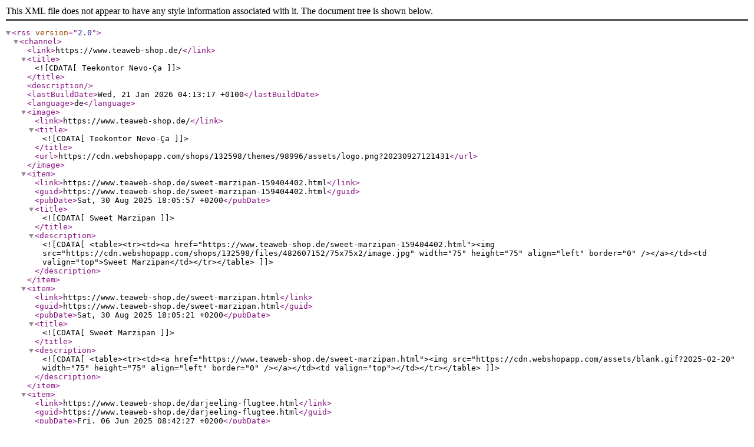

--- FILE ---
content_type: text/xml;charset=utf-8
request_url: https://www.teaweb-shop.de/index.rss
body_size: 3756
content:
<?xml version="1.0" encoding="utf-8"?>
<rss version="2.0">
  <channel>
    <link>https://www.teaweb-shop.de/</link>
    <title><![CDATA[Teekontor Nevo-Ça]]></title>
    <description/>
    <lastBuildDate>Wed, 21 Jan 2026 04:13:17 +0100</lastBuildDate>
    <language>de</language>
    <image>
      <link>https://www.teaweb-shop.de/</link>
      <title><![CDATA[Teekontor Nevo-Ça]]></title>
      <url>https://cdn.webshopapp.com/shops/132598/themes/98996/assets/logo.png?20230927121431</url>
    </image>
    <item>
      <link>https://www.teaweb-shop.de/sweet-marzipan-159404402.html</link>
      <guid>https://www.teaweb-shop.de/sweet-marzipan-159404402.html</guid>
      <pubDate>Sat, 30 Aug 2025 18:05:57 +0200</pubDate>
      <title><![CDATA[Sweet Marzipan]]></title>
      <description><![CDATA[<table><tr><td><a href="https://www.teaweb-shop.de/sweet-marzipan-159404402.html"><img src="https://cdn.webshopapp.com/shops/132598/files/482607152/75x75x2/image.jpg" width="75" height="75" align="left" border="0" /></a></td><td valign="top">Sweet Marzipan</td></tr></table>]]></description>
    </item>
    <item>
      <link>https://www.teaweb-shop.de/sweet-marzipan.html</link>
      <guid>https://www.teaweb-shop.de/sweet-marzipan.html</guid>
      <pubDate>Sat, 30 Aug 2025 18:05:21 +0200</pubDate>
      <title><![CDATA[Sweet Marzipan]]></title>
      <description><![CDATA[<table><tr><td><a href="https://www.teaweb-shop.de/sweet-marzipan.html"><img src="https://cdn.webshopapp.com/assets/blank.gif?2025-02-20" width="75" height="75" align="left" border="0" /></a></td><td valign="top"></td></tr></table>]]></description>
    </item>
    <item>
      <link>https://www.teaweb-shop.de/darjeeling-flugtee.html</link>
      <guid>https://www.teaweb-shop.de/darjeeling-flugtee.html</guid>
      <pubDate>Fri, 06 Jun 2025 08:42:27 +0200</pubDate>
      <title><![CDATA[Darjeeling Flugtee]]></title>
      <description><![CDATA[<table><tr><td><a href="https://www.teaweb-shop.de/darjeeling-flugtee.html"><img src="https://cdn.webshopapp.com/assets/blank.gif?2025-02-20" width="75" height="75" align="left" border="0" /></a></td><td valign="top"></td></tr></table>]]></description>
    </item>
    <item>
      <link>https://www.teaweb-shop.de/matcha-ceremonial-high-end.html</link>
      <guid>https://www.teaweb-shop.de/matcha-ceremonial-high-end.html</guid>
      <pubDate>Wed, 08 Jan 2025 15:30:17 +0100</pubDate>
      <title><![CDATA[Matcha Ceremonial - High End (k.b.A.)]]></title>
      <description><![CDATA[<table><tr><td><a href="https://www.teaweb-shop.de/matcha-ceremonial-high-end.html"><img src="https://cdn.webshopapp.com/shops/132598/files/470663192/75x75x2/image.jpg" width="75" height="75" align="left" border="0" /></a></td><td valign="top"></td></tr></table>]]></description>
    </item>
    <item>
      <link>https://www.teaweb-shop.de/ceremonial-matcha.html</link>
      <guid>https://www.teaweb-shop.de/ceremonial-matcha.html</guid>
      <pubDate>Wed, 08 Jan 2025 15:04:10 +0100</pubDate>
      <title><![CDATA[Ceremonial Matcha k.b.A.]]></title>
      <description><![CDATA[<table><tr><td><a href="https://www.teaweb-shop.de/ceremonial-matcha.html"><img src="https://cdn.webshopapp.com/shops/132598/files/470661129/75x75x2/image.jpg" width="75" height="75" align="left" border="0" /></a></td><td valign="top"></td></tr></table>]]></description>
    </item>
    <item>
      <link>https://www.teaweb-shop.de/vanilla-sky.html</link>
      <guid>https://www.teaweb-shop.de/vanilla-sky.html</guid>
      <pubDate>Tue, 07 Jan 2025 16:34:39 +0100</pubDate>
      <title><![CDATA[Vanilla Sky]]></title>
      <description><![CDATA[<table><tr><td><a href="https://www.teaweb-shop.de/vanilla-sky.html"><img src="https://cdn.webshopapp.com/shops/132598/files/471235859/75x75x2/image.jpg" width="75" height="75" align="left" border="0" /></a></td><td valign="top">Vanilla Sky </td></tr></table>]]></description>
    </item>
    <item>
      <link>https://www.teaweb-shop.de/madame-coco.html</link>
      <guid>https://www.teaweb-shop.de/madame-coco.html</guid>
      <pubDate>Tue, 07 Jan 2025 16:32:06 +0100</pubDate>
      <title><![CDATA[Madame Coco ]]></title>
      <description><![CDATA[<table><tr><td><a href="https://www.teaweb-shop.de/madame-coco.html"><img src="https://cdn.webshopapp.com/assets/blank.gif?2025-02-20" width="75" height="75" align="left" border="0" /></a></td><td valign="top"></td></tr></table>]]></description>
    </item>
    <item>
      <link>https://www.teaweb-shop.de/kirmes.html</link>
      <guid>https://www.teaweb-shop.de/kirmes.html</guid>
      <pubDate>Tue, 07 Jan 2025 16:29:11 +0100</pubDate>
      <title><![CDATA[Kirmes ]]></title>
      <description><![CDATA[<table><tr><td><a href="https://www.teaweb-shop.de/kirmes.html"><img src="https://cdn.webshopapp.com/shops/132598/files/471236476/75x75x2/image.jpg" width="75" height="75" align="left" border="0" /></a></td><td valign="top">Kirmes</td></tr></table>]]></description>
    </item>
    <item>
      <link>https://www.teaweb-shop.de/henley-meadow-breeze-154745342.html</link>
      <guid>https://www.teaweb-shop.de/henley-meadow-breeze-154745342.html</guid>
      <pubDate>Fri, 15 Nov 2024 13:53:23 +0100</pubDate>
      <title><![CDATA[Henley Meadow Breeze ]]></title>
      <description><![CDATA[<table><tr><td><a href="https://www.teaweb-shop.de/henley-meadow-breeze-154745342.html"><img src="https://cdn.webshopapp.com/shops/132598/files/468561610/75x75x2/image.jpg" width="75" height="75" align="left" border="0" /></a></td><td valign="top"></td></tr></table>]]></description>
    </item>
    <item>
      <link>https://www.teaweb-shop.de/henley-meadow-breeze-154745237.html</link>
      <guid>https://www.teaweb-shop.de/henley-meadow-breeze-154745237.html</guid>
      <pubDate>Fri, 15 Nov 2024 13:51:30 +0100</pubDate>
      <title><![CDATA[Henley Meadow Breeze]]></title>
      <description><![CDATA[<table><tr><td><a href="https://www.teaweb-shop.de/henley-meadow-breeze-154745237.html"><img src="https://cdn.webshopapp.com/shops/132598/files/468561499/75x75x2/image.jpg" width="75" height="75" align="left" border="0" /></a></td><td valign="top"></td></tr></table>]]></description>
    </item>
    <item>
      <link>https://www.teaweb-shop.de/henley-meadow-breeze.html</link>
      <guid>https://www.teaweb-shop.de/henley-meadow-breeze.html</guid>
      <pubDate>Fri, 15 Nov 2024 13:37:14 +0100</pubDate>
      <title><![CDATA[Henley Meadow Breeze]]></title>
      <description><![CDATA[<table><tr><td><a href="https://www.teaweb-shop.de/henley-meadow-breeze.html"><img src="https://cdn.webshopapp.com/shops/132598/files/468560690/75x75x2/image.jpg" width="75" height="75" align="left" border="0" /></a></td><td valign="top">Henley Meadow Breeze</td></tr></table>]]></description>
    </item>
    <item>
      <link>https://www.teaweb-shop.de/suesse-mandel.html</link>
      <guid>https://www.teaweb-shop.de/suesse-mandel.html</guid>
      <pubDate>Mon, 23 Sep 2024 15:49:41 +0200</pubDate>
      <title><![CDATA[Süße Mandel]]></title>
      <description><![CDATA[<table><tr><td><a href="https://www.teaweb-shop.de/suesse-mandel.html"><img src="https://cdn.webshopapp.com/shops/132598/files/465648733/75x75x2/image.jpg" width="75" height="75" align="left" border="0" /></a></td><td valign="top">Süße Mandel</td></tr></table>]]></description>
    </item>
    <item>
      <link>https://www.teaweb-shop.de/gruentee-bora-bora.html</link>
      <guid>https://www.teaweb-shop.de/gruentee-bora-bora.html</guid>
      <pubDate>Fri, 24 May 2024 13:44:04 +0200</pubDate>
      <title><![CDATA[Grüntee Bora Bora]]></title>
      <description><![CDATA[<table><tr><td><a href="https://www.teaweb-shop.de/gruentee-bora-bora.html"><img src="https://cdn.webshopapp.com/shops/132598/files/458155011/75x75x2/image.jpg" width="75" height="75" align="left" border="0" /></a></td><td valign="top">Grüntee Bora Bora</td></tr></table>]]></description>
    </item>
    <item>
      <link>https://www.teaweb-shop.de/sencha-aruba.html</link>
      <guid>https://www.teaweb-shop.de/sencha-aruba.html</guid>
      <pubDate>Fri, 24 May 2024 13:38:44 +0200</pubDate>
      <title><![CDATA[Sencha Aruba]]></title>
      <description><![CDATA[<table><tr><td><a href="https://www.teaweb-shop.de/sencha-aruba.html"><img src="https://cdn.webshopapp.com/shops/132598/files/458154494/75x75x2/image.jpg" width="75" height="75" align="left" border="0" /></a></td><td valign="top">Sencha Aruba</td></tr></table>]]></description>
    </item>
    <item>
      <link>https://www.teaweb-shop.de/koriander.html</link>
      <guid>https://www.teaweb-shop.de/koriander.html</guid>
      <pubDate>Mon, 13 May 2024 17:28:12 +0200</pubDate>
      <title><![CDATA[Koriander]]></title>
      <description><![CDATA[<table><tr><td><a href="https://www.teaweb-shop.de/koriander.html"><img src="https://cdn.webshopapp.com/shops/132598/files/457432233/75x75x2/image.jpg" width="75" height="75" align="left" border="0" /></a></td><td valign="top">Koriander</td></tr></table>]]></description>
    </item>
    <item>
      <link>https://www.teaweb-shop.de/muskatnuss.html</link>
      <guid>https://www.teaweb-shop.de/muskatnuss.html</guid>
      <pubDate>Mon, 13 May 2024 17:26:30 +0200</pubDate>
      <title><![CDATA[Muskatnuss]]></title>
      <description><![CDATA[<table><tr><td><a href="https://www.teaweb-shop.de/muskatnuss.html"><img src="https://cdn.webshopapp.com/shops/132598/files/457432173/75x75x2/image.jpg" width="75" height="75" align="left" border="0" /></a></td><td valign="top">Muskatnuss, ganz</td></tr></table>]]></description>
    </item>
    <item>
      <link>https://www.teaweb-shop.de/paprika-edelsuess.html</link>
      <guid>https://www.teaweb-shop.de/paprika-edelsuess.html</guid>
      <pubDate>Mon, 13 May 2024 17:22:22 +0200</pubDate>
      <title><![CDATA[Paprika, edelsüß]]></title>
      <description><![CDATA[<table><tr><td><a href="https://www.teaweb-shop.de/paprika-edelsuess.html"><img src="https://cdn.webshopapp.com/shops/132598/files/457431952/75x75x2/image.jpg" width="75" height="75" align="left" border="0" /></a></td><td valign="top">Paprika, edelsüß</td></tr></table>]]></description>
    </item>
    <item>
      <link>https://www.teaweb-shop.de/curry.html</link>
      <guid>https://www.teaweb-shop.de/curry.html</guid>
      <pubDate>Mon, 13 May 2024 17:17:46 +0200</pubDate>
      <title><![CDATA[Curry]]></title>
      <description><![CDATA[<table><tr><td><a href="https://www.teaweb-shop.de/curry.html"><img src="https://cdn.webshopapp.com/shops/132598/files/457431699/75x75x2/image.jpg" width="75" height="75" align="left" border="0" /></a></td><td valign="top">Curry</td></tr></table>]]></description>
    </item>
    <item>
      <link>https://www.teaweb-shop.de/mozarella-salz-151519806.html</link>
      <guid>https://www.teaweb-shop.de/mozarella-salz-151519806.html</guid>
      <pubDate>Mon, 13 May 2024 17:13:39 +0200</pubDate>
      <title><![CDATA[Mozarella Salz]]></title>
      <description><![CDATA[<table><tr><td><a href="https://www.teaweb-shop.de/mozarella-salz-151519806.html"><img src="https://cdn.webshopapp.com/shops/132598/files/457431453/75x75x2/image.jpg" width="75" height="75" align="left" border="0" /></a></td><td valign="top">Mozarella Salz</td></tr></table>]]></description>
    </item>
    <item>
      <link>https://www.teaweb-shop.de/salz-bunter-pfeffer-151519785.html</link>
      <guid>https://www.teaweb-shop.de/salz-bunter-pfeffer-151519785.html</guid>
      <pubDate>Mon, 13 May 2024 17:12:07 +0200</pubDate>
      <title><![CDATA[Salz & Bunter Pfeffer]]></title>
      <description><![CDATA[<table><tr><td><a href="https://www.teaweb-shop.de/salz-bunter-pfeffer-151519785.html"><img src="https://cdn.webshopapp.com/shops/132598/files/457431311/75x75x2/image.jpg" width="75" height="75" align="left" border="0" /></a></td><td valign="top">Salz & Bunter Pfeffer</td></tr></table>]]></description>
    </item>
    <item>
      <link>https://www.teaweb-shop.de/basilikumblaetter.html</link>
      <guid>https://www.teaweb-shop.de/basilikumblaetter.html</guid>
      <pubDate>Mon, 13 May 2024 17:09:08 +0200</pubDate>
      <title><![CDATA[Basilikumblätter]]></title>
      <description><![CDATA[<table><tr><td><a href="https://www.teaweb-shop.de/basilikumblaetter.html"><img src="https://cdn.webshopapp.com/shops/132598/files/457431170/75x75x2/image.jpg" width="75" height="75" align="left" border="0" /></a></td><td valign="top">Basilikumblätter</td></tr></table>]]></description>
    </item>
    <item>
      <link>https://www.teaweb-shop.de/zimtrinde-gemahlen.html</link>
      <guid>https://www.teaweb-shop.de/zimtrinde-gemahlen.html</guid>
      <pubDate>Mon, 13 May 2024 17:06:28 +0200</pubDate>
      <title><![CDATA[Zimtrinde, gemahlen]]></title>
      <description><![CDATA[<table><tr><td><a href="https://www.teaweb-shop.de/zimtrinde-gemahlen.html"><img src="https://cdn.webshopapp.com/shops/132598/files/457431072/75x75x2/image.jpg" width="75" height="75" align="left" border="0" /></a></td><td valign="top">Zimtrinde, gemahlen</td></tr></table>]]></description>
    </item>
    <item>
      <link>https://www.teaweb-shop.de/nelken-ganz.html</link>
      <guid>https://www.teaweb-shop.de/nelken-ganz.html</guid>
      <pubDate>Mon, 13 May 2024 16:58:37 +0200</pubDate>
      <title><![CDATA[Nelken, ganz]]></title>
      <description><![CDATA[<table><tr><td><a href="https://www.teaweb-shop.de/nelken-ganz.html"><img src="https://cdn.webshopapp.com/shops/132598/files/457430626/75x75x2/image.jpg" width="75" height="75" align="left" border="0" /></a></td><td valign="top">Nelken, ganz</td></tr></table>]]></description>
    </item>
    <item>
      <link>https://www.teaweb-shop.de/rosmarin.html</link>
      <guid>https://www.teaweb-shop.de/rosmarin.html</guid>
      <pubDate>Mon, 13 May 2024 16:55:29 +0200</pubDate>
      <title><![CDATA[Rosmarin, ganz]]></title>
      <description><![CDATA[<table><tr><td><a href="https://www.teaweb-shop.de/rosmarin.html"><img src="https://cdn.webshopapp.com/shops/132598/files/457430520/75x75x2/image.jpg" width="75" height="75" align="left" border="0" /></a></td><td valign="top">Rosmarin, ganz</td></tr></table>]]></description>
    </item>
    <item>
      <link>https://www.teaweb-shop.de/schwarzer-pfeffer.html</link>
      <guid>https://www.teaweb-shop.de/schwarzer-pfeffer.html</guid>
      <pubDate>Mon, 13 May 2024 16:52:05 +0200</pubDate>
      <title><![CDATA[Schwarzer Pfeffer]]></title>
      <description><![CDATA[<table><tr><td><a href="https://www.teaweb-shop.de/schwarzer-pfeffer.html"><img src="https://cdn.webshopapp.com/shops/132598/files/457430343/75x75x2/image.jpg" width="75" height="75" align="left" border="0" /></a></td><td valign="top">Schwarzer Pfeffer</td></tr></table>]]></description>
    </item>
    <item>
      <link>https://www.teaweb-shop.de/meersalz.html</link>
      <guid>https://www.teaweb-shop.de/meersalz.html</guid>
      <pubDate>Mon, 13 May 2024 16:47:58 +0200</pubDate>
      <title><![CDATA[Grobes Meersalz ]]></title>
      <description><![CDATA[<table><tr><td><a href="https://www.teaweb-shop.de/meersalz.html"><img src="https://cdn.webshopapp.com/shops/132598/files/457429935/75x75x2/image.jpg" width="75" height="75" align="left" border="0" /></a></td><td valign="top">Grobes Meersalz</td></tr></table>]]></description>
    </item>
    <item>
      <link>https://www.teaweb-shop.de/pfeffer-weiss.html</link>
      <guid>https://www.teaweb-shop.de/pfeffer-weiss.html</guid>
      <pubDate>Mon, 13 May 2024 16:43:45 +0200</pubDate>
      <title><![CDATA[Weißer Pfeffer]]></title>
      <description><![CDATA[<table><tr><td><a href="https://www.teaweb-shop.de/pfeffer-weiss.html"><img src="https://cdn.webshopapp.com/shops/132598/files/457429443/75x75x2/image.jpg" width="75" height="75" align="left" border="0" /></a></td><td valign="top"></td></tr></table>]]></description>
    </item>
    <item>
      <link>https://www.teaweb-shop.de/kurkuma-gemahlen.html</link>
      <guid>https://www.teaweb-shop.de/kurkuma-gemahlen.html</guid>
      <pubDate>Mon, 13 May 2024 16:36:30 +0200</pubDate>
      <title><![CDATA[Kurkuma, gemahlen]]></title>
      <description><![CDATA[<table><tr><td><a href="https://www.teaweb-shop.de/kurkuma-gemahlen.html"><img src="https://cdn.webshopapp.com/shops/132598/files/457429073/75x75x2/image.jpg" width="75" height="75" align="left" border="0" /></a></td><td valign="top"></td></tr></table>]]></description>
    </item>
    <item>
      <link>https://www.teaweb-shop.de/backofen-kartoffel-salz-151518613.html</link>
      <guid>https://www.teaweb-shop.de/backofen-kartoffel-salz-151518613.html</guid>
      <pubDate>Mon, 13 May 2024 16:28:40 +0200</pubDate>
      <title><![CDATA[Backofen-Kartoffel-Salz]]></title>
      <description><![CDATA[<table><tr><td><a href="https://www.teaweb-shop.de/backofen-kartoffel-salz-151518613.html"><img src="https://cdn.webshopapp.com/shops/132598/files/457427849/75x75x2/image.jpg" width="75" height="75" align="left" border="0" /></a></td><td valign="top">Backofen-Kartoffel-Salz</td></tr></table>]]></description>
    </item>
    <item>
      <link>https://www.teaweb-shop.de/kurkumawurzel.html</link>
      <guid>https://www.teaweb-shop.de/kurkumawurzel.html</guid>
      <pubDate>Mon, 13 May 2024 16:23:30 +0200</pubDate>
      <title><![CDATA[Kurkumawurzel]]></title>
      <description><![CDATA[<table><tr><td><a href="https://www.teaweb-shop.de/kurkumawurzel.html"><img src="https://cdn.webshopapp.com/shops/132598/files/457427429/75x75x2/image.jpg" width="75" height="75" align="left" border="0" /></a></td><td valign="top">Kurkumawurzel</td></tr></table>]]></description>
    </item>
    <item>
      <link>https://www.teaweb-shop.de/cairngorm-150468898.html</link>
      <guid>https://www.teaweb-shop.de/cairngorm-150468898.html</guid>
      <pubDate>Thu, 21 Mar 2024 14:42:30 +0100</pubDate>
      <title><![CDATA[Cairngorm]]></title>
      <description><![CDATA[<table><tr><td><a href="https://www.teaweb-shop.de/cairngorm-150468898.html"><img src="https://cdn.webshopapp.com/shops/132598/files/453304717/75x75x2/image.jpg" width="75" height="75" align="left" border="0" /></a></td><td valign="top"></td></tr></table>]]></description>
    </item>
    <item>
      <link>https://www.teaweb-shop.de/cairngorm-150468739.html</link>
      <guid>https://www.teaweb-shop.de/cairngorm-150468739.html</guid>
      <pubDate>Thu, 21 Mar 2024 14:38:02 +0100</pubDate>
      <title><![CDATA[Cairngorm]]></title>
      <description><![CDATA[<table><tr><td><a href="https://www.teaweb-shop.de/cairngorm-150468739.html"><img src="https://cdn.webshopapp.com/shops/132598/files/453304160/75x75x2/image.jpg" width="75" height="75" align="left" border="0" /></a></td><td valign="top"></td></tr></table>]]></description>
    </item>
    <item>
      <link>https://www.teaweb-shop.de/cairngorm-147556904.html</link>
      <guid>https://www.teaweb-shop.de/cairngorm-147556904.html</guid>
      <pubDate>Sat, 04 Nov 2023 12:41:55 +0100</pubDate>
      <title><![CDATA[Cairngorm]]></title>
      <description><![CDATA[<table><tr><td><a href="https://www.teaweb-shop.de/cairngorm-147556904.html"><img src="https://cdn.webshopapp.com/shops/132598/files/442921660/75x75x2/image.jpg" width="75" height="75" align="left" border="0" /></a></td><td valign="top">Feines Knochenporzellan!0,32L</td></tr></table>]]></description>
    </item>
    <item>
      <link>https://www.teaweb-shop.de/cairngorm-147556897.html</link>
      <guid>https://www.teaweb-shop.de/cairngorm-147556897.html</guid>
      <pubDate>Sat, 04 Nov 2023 12:41:07 +0100</pubDate>
      <title><![CDATA[Cairngorm]]></title>
      <description><![CDATA[<table><tr><td><a href="https://www.teaweb-shop.de/cairngorm-147556897.html"><img src="https://cdn.webshopapp.com/shops/132598/files/442921625/75x75x2/image.jpg" width="75" height="75" align="left" border="0" /></a></td><td valign="top"></td></tr></table>]]></description>
    </item>
    <item>
      <link>https://www.teaweb-shop.de/cairngorm.html</link>
      <guid>https://www.teaweb-shop.de/cairngorm.html</guid>
      <pubDate>Sat, 04 Nov 2023 12:40:09 +0100</pubDate>
      <title><![CDATA[Cairngorm]]></title>
      <description><![CDATA[<table><tr><td><a href="https://www.teaweb-shop.de/cairngorm.html"><img src="https://cdn.webshopapp.com/shops/132598/files/442921591/75x75x2/image.jpg" width="75" height="75" align="left" border="0" /></a></td><td valign="top">Feines Knochenporzellan!0,32L</td></tr></table>]]></description>
    </item>
    <item>
      <link>https://www.teaweb-shop.de/manuka-mgo-30.html</link>
      <guid>https://www.teaweb-shop.de/manuka-mgo-30.html</guid>
      <pubDate>Wed, 27 Sep 2023 10:40:52 +0200</pubDate>
      <title><![CDATA[Manuka MGO 30]]></title>
      <description><![CDATA[<table><tr><td><a href="https://www.teaweb-shop.de/manuka-mgo-30.html"><img src="https://cdn.webshopapp.com/shops/132598/files/439646237/75x75x2/image.jpg" width="75" height="75" align="left" border="0" /></a></td><td valign="top">MGO als Qualitätsindikator MANUKA Honig ist weltweit bekannt für seine einzigartigen gesundheitsfördernden Eigenschaften.Wissenschaftlich wurde festgestellt, dass Methylglyoxal (kurz MGO) effektiv gegen eine Reihe von Bakterien, einschließlich ein</td></tr></table>]]></description>
    </item>
    <item>
      <link>https://www.teaweb-shop.de/manuka-mgo-250.html</link>
      <guid>https://www.teaweb-shop.de/manuka-mgo-250.html</guid>
      <pubDate>Wed, 27 Sep 2023 10:30:38 +0200</pubDate>
      <title><![CDATA[Manuka MGO 250]]></title>
      <description><![CDATA[<table><tr><td><a href="https://www.teaweb-shop.de/manuka-mgo-250.html"><img src="https://cdn.webshopapp.com/shops/132598/files/439645108/75x75x2/image.jpg" width="75" height="75" align="left" border="0" /></a></td><td valign="top">MGO als Qualitätsindikator MANUKA Honig ist weltweit bekannt für seine einzigartigen gesundheitsfördernden Eigenschaften.Wissenschaftlich wurde festgestellt, dass Methylglyoxal (kurz MGO) effektiv gegen eine Reihe von Bakterien, einschließlich ein</td></tr></table>]]></description>
    </item>
    <item>
      <link>https://www.teaweb-shop.de/manuka.html</link>
      <guid>https://www.teaweb-shop.de/manuka.html</guid>
      <pubDate>Wed, 27 Sep 2023 09:09:43 +0200</pubDate>
      <title><![CDATA[Manuka MGO 400]]></title>
      <description><![CDATA[<table><tr><td><a href="https://www.teaweb-shop.de/manuka.html"><img src="https://cdn.webshopapp.com/shops/132598/files/439643510/75x75x2/image.jpg" width="75" height="75" align="left" border="0" /></a></td><td valign="top">MGO als Qualitätsindikator MANUKA Honig ist weltweit bekannt für seine einzigartigen gesundheitsfördernden Eigenschaften.Wissenschaftlich wurde festgestellt, dass Methylglyoxal (kurz MGO) effektiv gegen eine Reihe von Bakterien, einschließlich ein</td></tr></table>]]></description>
    </item>
    <item>
      <link>https://www.teaweb-shop.de/ruandas-best.html</link>
      <guid>https://www.teaweb-shop.de/ruandas-best.html</guid>
      <pubDate>Wed, 20 Sep 2023 11:24:34 +0200</pubDate>
      <title><![CDATA[Ruanda's Best ]]></title>
      <description><![CDATA[<table><tr><td><a href="https://www.teaweb-shop.de/ruandas-best.html"><img src="https://cdn.webshopapp.com/shops/132598/files/439147001/75x75x2/image.jpg" width="75" height="75" align="left" border="0" /></a></td><td valign="top">Eine bezaubernde Grüntee Qualität!Mit fein süßlich-spritzigen Geschmacksnoten!Für Grüntee Fans ein Muss zum Probieren!2EL pro Liter, 4 Min.70-80 Grad</td></tr></table>]]></description>
    </item>
    <item>
      <link>https://www.teaweb-shop.de/sencha-classic.html</link>
      <guid>https://www.teaweb-shop.de/sencha-classic.html</guid>
      <pubDate>Wed, 20 Sep 2023 11:07:08 +0200</pubDate>
      <title><![CDATA[Sencha Classic ]]></title>
      <description><![CDATA[<table><tr><td><a href="https://www.teaweb-shop.de/sencha-classic.html"><img src="https://cdn.webshopapp.com/shops/132598/files/439142623/75x75x2/image.jpg" width="75" height="75" align="left" border="0" /></a></td><td valign="top">Ein hochwertiger Sencha Klassiker.Insgesamt haben wir hier besonders frische Geschmacksnoten mit leicht fruchtigen Nuancen!Ideal für Grüntee Einsteiger & Grüntee Profis!2 EL pro Liter, 4 Min.70-80 Grad </td></tr></table>]]></description>
    </item>
    <item>
      <link>https://www.teaweb-shop.de/nepal-royal-100g.html</link>
      <guid>https://www.teaweb-shop.de/nepal-royal-100g.html</guid>
      <pubDate>Wed, 20 Sep 2023 10:49:51 +0200</pubDate>
      <title><![CDATA[Nepal Royal ]]></title>
      <description><![CDATA[<table><tr><td><a href="https://www.teaweb-shop.de/nepal-royal-100g.html"><img src="https://cdn.webshopapp.com/shops/132598/files/439139621/75x75x2/image.jpg" width="75" height="75" align="left" border="0" /></a></td><td valign="top">Dieser hochwertige Grüntee wird auf ca. 2100 Metern in den Bergen Nepals angebaut, was zu einer sehr kleinen erlesenen Ernte führt!Grüntee Trinker lieben ihn für seine mild leicht grasigen Noten!2EL pro Liter, 4 Min.70-80 Grad</td></tr></table>]]></description>
    </item>
    <item>
      <link>https://www.teaweb-shop.de/senchas-best.html</link>
      <guid>https://www.teaweb-shop.de/senchas-best.html</guid>
      <pubDate>Wed, 20 Sep 2023 10:10:43 +0200</pubDate>
      <title><![CDATA[Sencha's Best ]]></title>
      <description><![CDATA[<table><tr><td><a href="https://www.teaweb-shop.de/senchas-best.html"><img src="https://cdn.webshopapp.com/shops/132598/files/439138958/75x75x2/image.jpg" width="75" height="75" align="left" border="0" /></a></td><td valign="top">Einer der besten Sencha Tees, die wir bei uns führen!Ein japanischer Grüntee mit besonders aromatisch vollem Geschmack!Besonderes Qualitätsmerkmal ist die unverkennbar dunkelgrüne Farbe des Teeblattes.2 EL pro Liter, 4 Min70-80 Grad</td></tr></table>]]></description>
    </item>
    <item>
      <link>https://www.teaweb-shop.de/kurkuma-kiss-143790905.html</link>
      <guid>https://www.teaweb-shop.de/kurkuma-kiss-143790905.html</guid>
      <pubDate>Thu, 11 May 2023 15:24:22 +0200</pubDate>
      <title><![CDATA[Kurkuma Kiss /-auch als EISTEE]]></title>
      <description><![CDATA[<table><tr><td><a href="https://www.teaweb-shop.de/kurkuma-kiss-143790905.html"><img src="https://cdn.webshopapp.com/shops/132598/files/430081249/75x75x2/image.jpg" width="75" height="75" align="left" border="0" /></a></td><td valign="top">Eine leckere Kräutermischung mit Kurkuma!:)Die Würze der Kurkumawurzel trifft auf einen fruchtigen Mix aus Mango, Apfel & kandiertem Ingwer!:)Dazu kommt noch unser griechischer Bergkräutertee und Ringelblumen.Ideal heiß oder auch als erfrischenden E</td></tr></table>]]></description>
    </item>
    <item>
      <link>https://www.teaweb-shop.de/kurkuma-kiss.html</link>
      <guid>https://www.teaweb-shop.de/kurkuma-kiss.html</guid>
      <pubDate>Thu, 11 May 2023 14:55:29 +0200</pubDate>
      <title><![CDATA[Sweet Ginger /-auch als EISTEE]]></title>
      <description><![CDATA[<table><tr><td><a href="https://www.teaweb-shop.de/kurkuma-kiss.html"><img src="https://cdn.webshopapp.com/shops/132598/files/430078692/75x75x2/image.jpg" width="75" height="75" align="left" border="0" /></a></td><td valign="top">Eine fruchtige Kräutermischung aus Ingwer, Apfel, Mango & Brennnesselblättern!:)Apfel & Mango versüßen diese Teemischung und nehmen dem Ingwer optimal die Schärfe!:)Ideal heiß oder auch als erfrischenden Eistee!2EL pro Liter, 4-8 Min.</td></tr></table>]]></description>
    </item>
    <item>
      <link>https://www.teaweb-shop.de/entspann-dich-tee.html</link>
      <guid>https://www.teaweb-shop.de/entspann-dich-tee.html</guid>
      <pubDate>Tue, 04 Apr 2023 12:33:33 +0200</pubDate>
      <title><![CDATA[Entspann - dich Tee]]></title>
      <description><![CDATA[<table><tr><td><a href="https://www.teaweb-shop.de/entspann-dich-tee.html"><img src="https://cdn.webshopapp.com/shops/132598/files/427428352/75x75x2/image.jpg" width="75" height="75" align="left" border="0" /></a></td><td valign="top">Leckerer Entspannungstee, der mit Leichtigkeit für echte Ruhe & Gelassenheit sorgt!:)Mit Melissenblättern, Lavendelblüten, Ringelblumenblüten & Brombeerblättern2EL pro Liter, 6-8 Min.</td></tr></table>]]></description>
    </item>
    <item>
      <link>https://www.teaweb-shop.de/rhabarber-schorle.html</link>
      <guid>https://www.teaweb-shop.de/rhabarber-schorle.html</guid>
      <pubDate>Tue, 04 Apr 2023 12:13:53 +0200</pubDate>
      <title><![CDATA[Rhabarber Schorle  /-auch als EISTEE]]></title>
      <description><![CDATA[<table><tr><td><a href="https://www.teaweb-shop.de/rhabarber-schorle.html"><img src="https://cdn.webshopapp.com/shops/132598/files/427425219/75x75x2/image.jpg" width="75" height="75" align="left" border="0" /></a></td><td valign="top">Unsere Art von Rhabarber Schorle!Die erfrischende Früchtetee-Mischung eignet sich ideal heiß oder auch als leckeren Eistee!Mit Apfel, Erdbeer, Hibiskusblüten, Brombeerblättern & Rhabarberstücken2EL pro Liter, 4-8 Min.</td></tr></table>]]></description>
    </item>
    <item>
      <link>https://www.teaweb-shop.de/suesse-melone.html</link>
      <guid>https://www.teaweb-shop.de/suesse-melone.html</guid>
      <pubDate>Tue, 04 Apr 2023 11:51:24 +0200</pubDate>
      <title><![CDATA[Süße Melone  /-auch als EISTEE]]></title>
      <description><![CDATA[<table><tr><td><a href="https://www.teaweb-shop.de/suesse-melone.html"><img src="https://cdn.webshopapp.com/shops/132598/files/427423961/75x75x2/image.jpg" width="75" height="75" align="left" border="0" /></a></td><td valign="top">Ein leckerer Mix mit köstlichen Früchten des Orients!Mit Apfel, Ananas, Traube & Honig /- Wassermelone2EL pro Liter, 4-8 Min. </td></tr></table>]]></description>
    </item>
    <item>
      <link>https://www.teaweb-shop.de/gin-tonic.html</link>
      <guid>https://www.teaweb-shop.de/gin-tonic.html</guid>
      <pubDate>Tue, 04 Apr 2023 11:35:29 +0200</pubDate>
      <title><![CDATA[Gin Tonic  /-auch als EISTEE]]></title>
      <description><![CDATA[<table><tr><td><a href="https://www.teaweb-shop.de/gin-tonic.html"><img src="https://cdn.webshopapp.com/shops/132598/files/427421526/75x75x2/image.jpg" width="75" height="75" align="left" border="0" /></a></td><td valign="top">Ein einzigartiger Früchtetee mit Ananas, Zitrone & ApfelDazu noch eine feine Bitterlemon-Note!:)Ideal heiß oder auch als Eistee!2EL pro Liter, 4-8 Min.</td></tr></table>]]></description>
    </item>
    <item>
      <link>https://www.teaweb-shop.de/stuttgarter-teemischung.html</link>
      <guid>https://www.teaweb-shop.de/stuttgarter-teemischung.html</guid>
      <pubDate>Tue, 29 Nov 2022 14:52:07 +0100</pubDate>
      <title><![CDATA[Stuttgarter Teemischung ]]></title>
      <description><![CDATA[<table><tr><td><a href="https://www.teaweb-shop.de/stuttgarter-teemischung.html"><img src="https://cdn.webshopapp.com/shops/132598/files/418729625/75x75x2/image.jpg" width="75" height="75" align="left" border="0" /></a></td><td valign="top">Kräutertee mit Papaya-Ananas-Geschmack. Zutaten: Mate grün, Grüntee China Wu Lu, Rooibush, Papayastücke, Apfelstücke, Karottenstücke, Grüntee Darjeeeling, Ringelblumenblüten, Lemongras, Aroma, blaue Malvenblüten.</td></tr></table>]]></description>
    </item>
    <item>
      <link>https://www.teaweb-shop.de/schwabenlaendle.html</link>
      <guid>https://www.teaweb-shop.de/schwabenlaendle.html</guid>
      <pubDate>Tue, 29 Nov 2022 14:29:22 +0100</pubDate>
      <title><![CDATA[Schwabenländle Tee]]></title>
      <description><![CDATA[<table><tr><td><a href="https://www.teaweb-shop.de/schwabenlaendle.html"><img src="https://cdn.webshopapp.com/shops/132598/files/418727800/75x75x2/image.jpg" width="75" height="75" align="left" border="0" /></a></td><td valign="top">Beste weiße Tees veredelt mit Lichee und Pfirsich sehr mild, hat eine schöne helle Tasse. Sehr empfehlenswert!</td></tr></table>]]></description>
    </item>
  </channel>
</rss>
